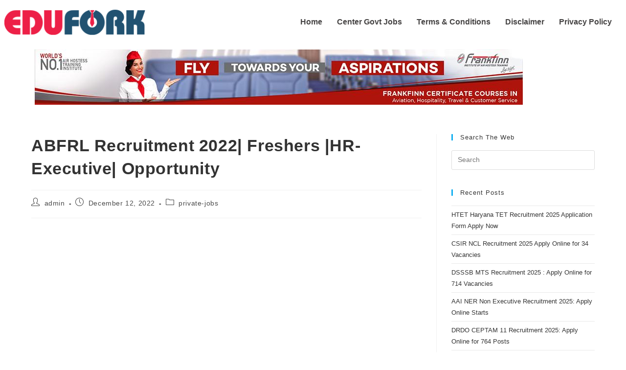

--- FILE ---
content_type: text/html; charset=UTF-8
request_url: https://edufork.in/abfrl-recruitment-2022-freshers-hr-executive-opportunity/
body_size: 18905
content:
<!DOCTYPE html>
<html class="html" lang="en-US">
<head>
	<meta charset="UTF-8">
	<link rel="profile" href="https://gmpg.org/xfn/11">

	<meta name='robots' content='index, follow, max-image-preview:large, max-snippet:-1, max-video-preview:-1' />
<meta name="viewport" content="width=device-width, initial-scale=1">
	<!-- This site is optimized with the Yoast SEO plugin v26.7 - https://yoast.com/wordpress/plugins/seo/ -->
	<title>ABFRL Recruitment 2022| Freshers |HR-Executive| Opportunity</title>
	<meta name="description" content="After the unification of the branded apparel operations of the Aditya Birla Group, which included ABNL&#039;s Madura Fashion division" />
	<link rel="canonical" href="https://edufork.in/abfrl-recruitment-2022-freshers-hr-executive-opportunity/" />
	<meta property="og:locale" content="en_US" />
	<meta property="og:type" content="article" />
	<meta property="og:title" content="ABFRL Recruitment 2022| Freshers |HR-Executive| Opportunity" />
	<meta property="og:description" content="After the unification of the branded apparel operations of the Aditya Birla Group, which included ABNL&#039;s Madura Fashion division" />
	<meta property="og:url" content="https://edufork.in/abfrl-recruitment-2022-freshers-hr-executive-opportunity/" />
	<meta property="og:site_name" content="Edufork" />
	<meta property="article:published_time" content="2022-12-12T15:49:37+00:00" />
	<meta name="author" content="admin" />
	<meta name="twitter:card" content="summary_large_image" />
	<meta name="twitter:label1" content="Written by" />
	<meta name="twitter:data1" content="admin" />
	<meta name="twitter:label2" content="Est. reading time" />
	<meta name="twitter:data2" content="4 minutes" />
	<script type="application/ld+json" class="yoast-schema-graph">{"@context":"https://schema.org","@graph":[{"@type":"Article","@id":"https://edufork.in/abfrl-recruitment-2022-freshers-hr-executive-opportunity/#article","isPartOf":{"@id":"https://edufork.in/abfrl-recruitment-2022-freshers-hr-executive-opportunity/"},"author":{"name":"admin","@id":"https://edufork.in/#/schema/person/b5aa6e74da44d52274ebe7b5733ad4bc"},"headline":"ABFRL Recruitment 2022| Freshers |HR-Executive| Opportunity","datePublished":"2022-12-12T15:49:37+00:00","mainEntityOfPage":{"@id":"https://edufork.in/abfrl-recruitment-2022-freshers-hr-executive-opportunity/"},"wordCount":919,"commentCount":0,"publisher":{"@id":"https://edufork.in/#/schema/person/b5aa6e74da44d52274ebe7b5733ad4bc"},"articleSection":["private-jobs"],"inLanguage":"en-US"},{"@type":"WebPage","@id":"https://edufork.in/abfrl-recruitment-2022-freshers-hr-executive-opportunity/","url":"https://edufork.in/abfrl-recruitment-2022-freshers-hr-executive-opportunity/","name":"ABFRL Recruitment 2022| Freshers |HR-Executive| Opportunity","isPartOf":{"@id":"https://edufork.in/#website"},"datePublished":"2022-12-12T15:49:37+00:00","description":"After the unification of the branded apparel operations of the Aditya Birla Group, which included ABNL's Madura Fashion division","breadcrumb":{"@id":"https://edufork.in/abfrl-recruitment-2022-freshers-hr-executive-opportunity/#breadcrumb"},"inLanguage":"en-US","potentialAction":[{"@type":"ReadAction","target":["https://edufork.in/abfrl-recruitment-2022-freshers-hr-executive-opportunity/"]}]},{"@type":"BreadcrumbList","@id":"https://edufork.in/abfrl-recruitment-2022-freshers-hr-executive-opportunity/#breadcrumb","itemListElement":[{"@type":"ListItem","position":1,"name":"Home","item":"https://edufork.in/"},{"@type":"ListItem","position":2,"name":"ABFRL Recruitment 2022| Freshers |HR-Executive| Opportunity"}]},{"@type":"WebSite","@id":"https://edufork.in/#website","url":"https://edufork.in/","name":"Edufork","description":"Latest Jobs Recruitment","publisher":{"@id":"https://edufork.in/#/schema/person/b5aa6e74da44d52274ebe7b5733ad4bc"},"potentialAction":[{"@type":"SearchAction","target":{"@type":"EntryPoint","urlTemplate":"https://edufork.in/?s={search_term_string}"},"query-input":{"@type":"PropertyValueSpecification","valueRequired":true,"valueName":"search_term_string"}}],"inLanguage":"en-US"},{"@type":["Person","Organization"],"@id":"https://edufork.in/#/schema/person/b5aa6e74da44d52274ebe7b5733ad4bc","name":"admin","image":{"@type":"ImageObject","inLanguage":"en-US","@id":"https://edufork.in/#/schema/person/image/","url":"https://secure.gravatar.com/avatar/d2ef8013b6b501e869e6ccb0dcdca1f195460d850fb32c5506bdbcdb8ecbceae?s=96&d=mm&r=g","contentUrl":"https://secure.gravatar.com/avatar/d2ef8013b6b501e869e6ccb0dcdca1f195460d850fb32c5506bdbcdb8ecbceae?s=96&d=mm&r=g","caption":"admin"},"logo":{"@id":"https://edufork.in/#/schema/person/image/"},"url":"https://edufork.in/author/admin/"}]}</script>
	<!-- / Yoast SEO plugin. -->


<link rel="alternate" type="application/rss+xml" title="Edufork &raquo; Feed" href="https://edufork.in/feed/" />
<link rel="alternate" title="oEmbed (JSON)" type="application/json+oembed" href="https://edufork.in/wp-json/oembed/1.0/embed?url=https%3A%2F%2Fedufork.in%2Fabfrl-recruitment-2022-freshers-hr-executive-opportunity%2F" />
<link rel="alternate" title="oEmbed (XML)" type="text/xml+oembed" href="https://edufork.in/wp-json/oembed/1.0/embed?url=https%3A%2F%2Fedufork.in%2Fabfrl-recruitment-2022-freshers-hr-executive-opportunity%2F&#038;format=xml" />
<style id='wp-img-auto-sizes-contain-inline-css'>
img:is([sizes=auto i],[sizes^="auto," i]){contain-intrinsic-size:3000px 1500px}
/*# sourceURL=wp-img-auto-sizes-contain-inline-css */
</style>

<link rel='stylesheet' id='hfe-widgets-style-css' href='https://edufork.in/wp-content/plugins/header-footer-elementor/inc/widgets-css/frontend.css?ver=2.8.1' media='all' />
<style id='wp-emoji-styles-inline-css'>

	img.wp-smiley, img.emoji {
		display: inline !important;
		border: none !important;
		box-shadow: none !important;
		height: 1em !important;
		width: 1em !important;
		margin: 0 0.07em !important;
		vertical-align: -0.1em !important;
		background: none !important;
		padding: 0 !important;
	}
/*# sourceURL=wp-emoji-styles-inline-css */
</style>
<link rel='stylesheet' id='wp-block-library-css' href='https://edufork.in/wp-includes/css/dist/block-library/style.min.css?ver=6.9' media='all' />
<style id='wp-block-library-theme-inline-css'>
.wp-block-audio :where(figcaption){color:#555;font-size:13px;text-align:center}.is-dark-theme .wp-block-audio :where(figcaption){color:#ffffffa6}.wp-block-audio{margin:0 0 1em}.wp-block-code{border:1px solid #ccc;border-radius:4px;font-family:Menlo,Consolas,monaco,monospace;padding:.8em 1em}.wp-block-embed :where(figcaption){color:#555;font-size:13px;text-align:center}.is-dark-theme .wp-block-embed :where(figcaption){color:#ffffffa6}.wp-block-embed{margin:0 0 1em}.blocks-gallery-caption{color:#555;font-size:13px;text-align:center}.is-dark-theme .blocks-gallery-caption{color:#ffffffa6}:root :where(.wp-block-image figcaption){color:#555;font-size:13px;text-align:center}.is-dark-theme :root :where(.wp-block-image figcaption){color:#ffffffa6}.wp-block-image{margin:0 0 1em}.wp-block-pullquote{border-bottom:4px solid;border-top:4px solid;color:currentColor;margin-bottom:1.75em}.wp-block-pullquote :where(cite),.wp-block-pullquote :where(footer),.wp-block-pullquote__citation{color:currentColor;font-size:.8125em;font-style:normal;text-transform:uppercase}.wp-block-quote{border-left:.25em solid;margin:0 0 1.75em;padding-left:1em}.wp-block-quote cite,.wp-block-quote footer{color:currentColor;font-size:.8125em;font-style:normal;position:relative}.wp-block-quote:where(.has-text-align-right){border-left:none;border-right:.25em solid;padding-left:0;padding-right:1em}.wp-block-quote:where(.has-text-align-center){border:none;padding-left:0}.wp-block-quote.is-large,.wp-block-quote.is-style-large,.wp-block-quote:where(.is-style-plain){border:none}.wp-block-search .wp-block-search__label{font-weight:700}.wp-block-search__button{border:1px solid #ccc;padding:.375em .625em}:where(.wp-block-group.has-background){padding:1.25em 2.375em}.wp-block-separator.has-css-opacity{opacity:.4}.wp-block-separator{border:none;border-bottom:2px solid;margin-left:auto;margin-right:auto}.wp-block-separator.has-alpha-channel-opacity{opacity:1}.wp-block-separator:not(.is-style-wide):not(.is-style-dots){width:100px}.wp-block-separator.has-background:not(.is-style-dots){border-bottom:none;height:1px}.wp-block-separator.has-background:not(.is-style-wide):not(.is-style-dots){height:2px}.wp-block-table{margin:0 0 1em}.wp-block-table td,.wp-block-table th{word-break:normal}.wp-block-table :where(figcaption){color:#555;font-size:13px;text-align:center}.is-dark-theme .wp-block-table :where(figcaption){color:#ffffffa6}.wp-block-video :where(figcaption){color:#555;font-size:13px;text-align:center}.is-dark-theme .wp-block-video :where(figcaption){color:#ffffffa6}.wp-block-video{margin:0 0 1em}:root :where(.wp-block-template-part.has-background){margin-bottom:0;margin-top:0;padding:1.25em 2.375em}
/*# sourceURL=/wp-includes/css/dist/block-library/theme.min.css */
</style>
<style id='classic-theme-styles-inline-css'>
/*! This file is auto-generated */
.wp-block-button__link{color:#fff;background-color:#32373c;border-radius:9999px;box-shadow:none;text-decoration:none;padding:calc(.667em + 2px) calc(1.333em + 2px);font-size:1.125em}.wp-block-file__button{background:#32373c;color:#fff;text-decoration:none}
/*# sourceURL=/wp-includes/css/classic-themes.min.css */
</style>
<link rel='stylesheet' id='quads-style-css-css' href='https://edufork.in/wp-content/plugins/quick-adsense-reloaded/includes/gutenberg/dist/blocks.style.build.css?ver=2.0.98.1' media='all' />
<style id='global-styles-inline-css'>
:root{--wp--preset--aspect-ratio--square: 1;--wp--preset--aspect-ratio--4-3: 4/3;--wp--preset--aspect-ratio--3-4: 3/4;--wp--preset--aspect-ratio--3-2: 3/2;--wp--preset--aspect-ratio--2-3: 2/3;--wp--preset--aspect-ratio--16-9: 16/9;--wp--preset--aspect-ratio--9-16: 9/16;--wp--preset--color--black: #000000;--wp--preset--color--cyan-bluish-gray: #abb8c3;--wp--preset--color--white: #ffffff;--wp--preset--color--pale-pink: #f78da7;--wp--preset--color--vivid-red: #cf2e2e;--wp--preset--color--luminous-vivid-orange: #ff6900;--wp--preset--color--luminous-vivid-amber: #fcb900;--wp--preset--color--light-green-cyan: #7bdcb5;--wp--preset--color--vivid-green-cyan: #00d084;--wp--preset--color--pale-cyan-blue: #8ed1fc;--wp--preset--color--vivid-cyan-blue: #0693e3;--wp--preset--color--vivid-purple: #9b51e0;--wp--preset--gradient--vivid-cyan-blue-to-vivid-purple: linear-gradient(135deg,rgb(6,147,227) 0%,rgb(155,81,224) 100%);--wp--preset--gradient--light-green-cyan-to-vivid-green-cyan: linear-gradient(135deg,rgb(122,220,180) 0%,rgb(0,208,130) 100%);--wp--preset--gradient--luminous-vivid-amber-to-luminous-vivid-orange: linear-gradient(135deg,rgb(252,185,0) 0%,rgb(255,105,0) 100%);--wp--preset--gradient--luminous-vivid-orange-to-vivid-red: linear-gradient(135deg,rgb(255,105,0) 0%,rgb(207,46,46) 100%);--wp--preset--gradient--very-light-gray-to-cyan-bluish-gray: linear-gradient(135deg,rgb(238,238,238) 0%,rgb(169,184,195) 100%);--wp--preset--gradient--cool-to-warm-spectrum: linear-gradient(135deg,rgb(74,234,220) 0%,rgb(151,120,209) 20%,rgb(207,42,186) 40%,rgb(238,44,130) 60%,rgb(251,105,98) 80%,rgb(254,248,76) 100%);--wp--preset--gradient--blush-light-purple: linear-gradient(135deg,rgb(255,206,236) 0%,rgb(152,150,240) 100%);--wp--preset--gradient--blush-bordeaux: linear-gradient(135deg,rgb(254,205,165) 0%,rgb(254,45,45) 50%,rgb(107,0,62) 100%);--wp--preset--gradient--luminous-dusk: linear-gradient(135deg,rgb(255,203,112) 0%,rgb(199,81,192) 50%,rgb(65,88,208) 100%);--wp--preset--gradient--pale-ocean: linear-gradient(135deg,rgb(255,245,203) 0%,rgb(182,227,212) 50%,rgb(51,167,181) 100%);--wp--preset--gradient--electric-grass: linear-gradient(135deg,rgb(202,248,128) 0%,rgb(113,206,126) 100%);--wp--preset--gradient--midnight: linear-gradient(135deg,rgb(2,3,129) 0%,rgb(40,116,252) 100%);--wp--preset--font-size--small: 13px;--wp--preset--font-size--medium: 20px;--wp--preset--font-size--large: 36px;--wp--preset--font-size--x-large: 42px;--wp--preset--spacing--20: 0.44rem;--wp--preset--spacing--30: 0.67rem;--wp--preset--spacing--40: 1rem;--wp--preset--spacing--50: 1.5rem;--wp--preset--spacing--60: 2.25rem;--wp--preset--spacing--70: 3.38rem;--wp--preset--spacing--80: 5.06rem;--wp--preset--shadow--natural: 6px 6px 9px rgba(0, 0, 0, 0.2);--wp--preset--shadow--deep: 12px 12px 50px rgba(0, 0, 0, 0.4);--wp--preset--shadow--sharp: 6px 6px 0px rgba(0, 0, 0, 0.2);--wp--preset--shadow--outlined: 6px 6px 0px -3px rgb(255, 255, 255), 6px 6px rgb(0, 0, 0);--wp--preset--shadow--crisp: 6px 6px 0px rgb(0, 0, 0);}:where(.is-layout-flex){gap: 0.5em;}:where(.is-layout-grid){gap: 0.5em;}body .is-layout-flex{display: flex;}.is-layout-flex{flex-wrap: wrap;align-items: center;}.is-layout-flex > :is(*, div){margin: 0;}body .is-layout-grid{display: grid;}.is-layout-grid > :is(*, div){margin: 0;}:where(.wp-block-columns.is-layout-flex){gap: 2em;}:where(.wp-block-columns.is-layout-grid){gap: 2em;}:where(.wp-block-post-template.is-layout-flex){gap: 1.25em;}:where(.wp-block-post-template.is-layout-grid){gap: 1.25em;}.has-black-color{color: var(--wp--preset--color--black) !important;}.has-cyan-bluish-gray-color{color: var(--wp--preset--color--cyan-bluish-gray) !important;}.has-white-color{color: var(--wp--preset--color--white) !important;}.has-pale-pink-color{color: var(--wp--preset--color--pale-pink) !important;}.has-vivid-red-color{color: var(--wp--preset--color--vivid-red) !important;}.has-luminous-vivid-orange-color{color: var(--wp--preset--color--luminous-vivid-orange) !important;}.has-luminous-vivid-amber-color{color: var(--wp--preset--color--luminous-vivid-amber) !important;}.has-light-green-cyan-color{color: var(--wp--preset--color--light-green-cyan) !important;}.has-vivid-green-cyan-color{color: var(--wp--preset--color--vivid-green-cyan) !important;}.has-pale-cyan-blue-color{color: var(--wp--preset--color--pale-cyan-blue) !important;}.has-vivid-cyan-blue-color{color: var(--wp--preset--color--vivid-cyan-blue) !important;}.has-vivid-purple-color{color: var(--wp--preset--color--vivid-purple) !important;}.has-black-background-color{background-color: var(--wp--preset--color--black) !important;}.has-cyan-bluish-gray-background-color{background-color: var(--wp--preset--color--cyan-bluish-gray) !important;}.has-white-background-color{background-color: var(--wp--preset--color--white) !important;}.has-pale-pink-background-color{background-color: var(--wp--preset--color--pale-pink) !important;}.has-vivid-red-background-color{background-color: var(--wp--preset--color--vivid-red) !important;}.has-luminous-vivid-orange-background-color{background-color: var(--wp--preset--color--luminous-vivid-orange) !important;}.has-luminous-vivid-amber-background-color{background-color: var(--wp--preset--color--luminous-vivid-amber) !important;}.has-light-green-cyan-background-color{background-color: var(--wp--preset--color--light-green-cyan) !important;}.has-vivid-green-cyan-background-color{background-color: var(--wp--preset--color--vivid-green-cyan) !important;}.has-pale-cyan-blue-background-color{background-color: var(--wp--preset--color--pale-cyan-blue) !important;}.has-vivid-cyan-blue-background-color{background-color: var(--wp--preset--color--vivid-cyan-blue) !important;}.has-vivid-purple-background-color{background-color: var(--wp--preset--color--vivid-purple) !important;}.has-black-border-color{border-color: var(--wp--preset--color--black) !important;}.has-cyan-bluish-gray-border-color{border-color: var(--wp--preset--color--cyan-bluish-gray) !important;}.has-white-border-color{border-color: var(--wp--preset--color--white) !important;}.has-pale-pink-border-color{border-color: var(--wp--preset--color--pale-pink) !important;}.has-vivid-red-border-color{border-color: var(--wp--preset--color--vivid-red) !important;}.has-luminous-vivid-orange-border-color{border-color: var(--wp--preset--color--luminous-vivid-orange) !important;}.has-luminous-vivid-amber-border-color{border-color: var(--wp--preset--color--luminous-vivid-amber) !important;}.has-light-green-cyan-border-color{border-color: var(--wp--preset--color--light-green-cyan) !important;}.has-vivid-green-cyan-border-color{border-color: var(--wp--preset--color--vivid-green-cyan) !important;}.has-pale-cyan-blue-border-color{border-color: var(--wp--preset--color--pale-cyan-blue) !important;}.has-vivid-cyan-blue-border-color{border-color: var(--wp--preset--color--vivid-cyan-blue) !important;}.has-vivid-purple-border-color{border-color: var(--wp--preset--color--vivid-purple) !important;}.has-vivid-cyan-blue-to-vivid-purple-gradient-background{background: var(--wp--preset--gradient--vivid-cyan-blue-to-vivid-purple) !important;}.has-light-green-cyan-to-vivid-green-cyan-gradient-background{background: var(--wp--preset--gradient--light-green-cyan-to-vivid-green-cyan) !important;}.has-luminous-vivid-amber-to-luminous-vivid-orange-gradient-background{background: var(--wp--preset--gradient--luminous-vivid-amber-to-luminous-vivid-orange) !important;}.has-luminous-vivid-orange-to-vivid-red-gradient-background{background: var(--wp--preset--gradient--luminous-vivid-orange-to-vivid-red) !important;}.has-very-light-gray-to-cyan-bluish-gray-gradient-background{background: var(--wp--preset--gradient--very-light-gray-to-cyan-bluish-gray) !important;}.has-cool-to-warm-spectrum-gradient-background{background: var(--wp--preset--gradient--cool-to-warm-spectrum) !important;}.has-blush-light-purple-gradient-background{background: var(--wp--preset--gradient--blush-light-purple) !important;}.has-blush-bordeaux-gradient-background{background: var(--wp--preset--gradient--blush-bordeaux) !important;}.has-luminous-dusk-gradient-background{background: var(--wp--preset--gradient--luminous-dusk) !important;}.has-pale-ocean-gradient-background{background: var(--wp--preset--gradient--pale-ocean) !important;}.has-electric-grass-gradient-background{background: var(--wp--preset--gradient--electric-grass) !important;}.has-midnight-gradient-background{background: var(--wp--preset--gradient--midnight) !important;}.has-small-font-size{font-size: var(--wp--preset--font-size--small) !important;}.has-medium-font-size{font-size: var(--wp--preset--font-size--medium) !important;}.has-large-font-size{font-size: var(--wp--preset--font-size--large) !important;}.has-x-large-font-size{font-size: var(--wp--preset--font-size--x-large) !important;}
:where(.wp-block-post-template.is-layout-flex){gap: 1.25em;}:where(.wp-block-post-template.is-layout-grid){gap: 1.25em;}
:where(.wp-block-term-template.is-layout-flex){gap: 1.25em;}:where(.wp-block-term-template.is-layout-grid){gap: 1.25em;}
:where(.wp-block-columns.is-layout-flex){gap: 2em;}:where(.wp-block-columns.is-layout-grid){gap: 2em;}
:root :where(.wp-block-pullquote){font-size: 1.5em;line-height: 1.6;}
/*# sourceURL=global-styles-inline-css */
</style>
<link rel='stylesheet' id='hfe-style-css' href='https://edufork.in/wp-content/plugins/header-footer-elementor/assets/css/header-footer-elementor.css?ver=2.8.1' media='all' />
<link rel='stylesheet' id='elementor-icons-css' href='https://edufork.in/wp-content/plugins/elementor/assets/lib/eicons/css/elementor-icons.min.css?ver=5.45.0' media='all' />
<link rel='stylesheet' id='elementor-frontend-css' href='https://edufork.in/wp-content/plugins/elementor/assets/css/frontend.min.css?ver=3.34.1' media='all' />
<link rel='stylesheet' id='elementor-post-1675-css' href='https://edufork.in/wp-content/uploads/elementor/css/post-1675.css?ver=1768313779' media='all' />
<link rel='stylesheet' id='elementor-post-1791-css' href='https://edufork.in/wp-content/uploads/elementor/css/post-1791.css?ver=1768313781' media='all' />
<link rel='stylesheet' id='elementor-post-1805-css' href='https://edufork.in/wp-content/uploads/elementor/css/post-1805.css?ver=1768313781' media='all' />
<link rel='stylesheet' id='font-awesome-css' href='https://edufork.in/wp-content/themes/oceanwp/assets/fonts/fontawesome/css/all.min.css?ver=6.7.2' media='all' />
<link rel='stylesheet' id='simple-line-icons-css' href='https://edufork.in/wp-content/themes/oceanwp/assets/css/third/simple-line-icons.min.css?ver=2.4.0' media='all' />
<link rel='stylesheet' id='oceanwp-style-css' href='https://edufork.in/wp-content/themes/oceanwp/assets/css/style.min.css?ver=4.1.4' media='all' />
<link rel='stylesheet' id='hfe-elementor-icons-css' href='https://edufork.in/wp-content/plugins/elementor/assets/lib/eicons/css/elementor-icons.min.css?ver=5.34.0' media='all' />
<link rel='stylesheet' id='hfe-icons-list-css' href='https://edufork.in/wp-content/plugins/elementor/assets/css/widget-icon-list.min.css?ver=3.24.3' media='all' />
<link rel='stylesheet' id='hfe-social-icons-css' href='https://edufork.in/wp-content/plugins/elementor/assets/css/widget-social-icons.min.css?ver=3.24.0' media='all' />
<link rel='stylesheet' id='hfe-social-share-icons-brands-css' href='https://edufork.in/wp-content/plugins/elementor/assets/lib/font-awesome/css/brands.css?ver=5.15.3' media='all' />
<link rel='stylesheet' id='hfe-social-share-icons-fontawesome-css' href='https://edufork.in/wp-content/plugins/elementor/assets/lib/font-awesome/css/fontawesome.css?ver=5.15.3' media='all' />
<link rel='stylesheet' id='hfe-nav-menu-icons-css' href='https://edufork.in/wp-content/plugins/elementor/assets/lib/font-awesome/css/solid.css?ver=5.15.3' media='all' />
<link rel='stylesheet' id='ekit-widget-styles-css' href='https://edufork.in/wp-content/plugins/elementskit-lite/widgets/init/assets/css/widget-styles.css?ver=3.7.8' media='all' />
<link rel='stylesheet' id='ekit-responsive-css' href='https://edufork.in/wp-content/plugins/elementskit-lite/widgets/init/assets/css/responsive.css?ver=3.7.8' media='all' />
<link rel='stylesheet' id='eael-general-css' href='https://edufork.in/wp-content/plugins/essential-addons-for-elementor-lite/assets/front-end/css/view/general.min.css?ver=6.5.7' media='all' />
<link rel='stylesheet' id='elementor-gf-local-roboto-css' href='http://edufork.in/wp-content/uploads/elementor/google-fonts/css/roboto.css?ver=1742221307' media='all' />
<link rel='stylesheet' id='elementor-gf-local-robotoslab-css' href='http://edufork.in/wp-content/uploads/elementor/google-fonts/css/robotoslab.css?ver=1742221312' media='all' />
<link rel='stylesheet' id='elementor-icons-shared-0-css' href='https://edufork.in/wp-content/plugins/elementor/assets/lib/font-awesome/css/fontawesome.min.css?ver=5.15.3' media='all' />
<link rel='stylesheet' id='elementor-icons-fa-solid-css' href='https://edufork.in/wp-content/plugins/elementor/assets/lib/font-awesome/css/solid.min.css?ver=5.15.3' media='all' />
<link rel='stylesheet' id='elementor-icons-fa-regular-css' href='https://edufork.in/wp-content/plugins/elementor/assets/lib/font-awesome/css/regular.min.css?ver=5.15.3' media='all' />
<style id='quads-styles-inline-css'>

    .quads-location ins.adsbygoogle {
        background: transparent !important;
    }.quads-location .quads_rotator_img{ opacity:1 !important;}
    .quads.quads_ad_container { display: grid; grid-template-columns: auto; grid-gap: 10px; padding: 10px; }
    .grid_image{animation: fadeIn 0.5s;-webkit-animation: fadeIn 0.5s;-moz-animation: fadeIn 0.5s;
        -o-animation: fadeIn 0.5s;-ms-animation: fadeIn 0.5s;}
    .quads-ad-label { font-size: 12px; text-align: center; color: #333;}
    .quads_click_impression { display: none;} .quads-location, .quads-ads-space{max-width:100%;} @media only screen and (max-width: 480px) { .quads-ads-space, .penci-builder-element .quads-ads-space{max-width:340px;}}
/*# sourceURL=quads-styles-inline-css */
</style>
<script id="jquery-core-js-extra">
var pp = {"ajax_url":"https://edufork.in/wp-admin/admin-ajax.php"};
//# sourceURL=jquery-core-js-extra
</script>
<script src="https://edufork.in/wp-includes/js/jquery/jquery.min.js?ver=3.7.1" id="jquery-core-js"></script>
<script src="https://edufork.in/wp-includes/js/jquery/jquery-migrate.min.js?ver=3.4.1" id="jquery-migrate-js"></script>
<script id="jquery-js-after">
!function($){"use strict";$(document).ready(function(){$(this).scrollTop()>100&&$(".hfe-scroll-to-top-wrap").removeClass("hfe-scroll-to-top-hide"),$(window).scroll(function(){$(this).scrollTop()<100?$(".hfe-scroll-to-top-wrap").fadeOut(300):$(".hfe-scroll-to-top-wrap").fadeIn(300)}),$(".hfe-scroll-to-top-wrap").on("click",function(){$("html, body").animate({scrollTop:0},300);return!1})})}(jQuery);
!function($){'use strict';$(document).ready(function(){var bar=$('.hfe-reading-progress-bar');if(!bar.length)return;$(window).on('scroll',function(){var s=$(window).scrollTop(),d=$(document).height()-$(window).height(),p=d? s/d*100:0;bar.css('width',p+'%')});});}(jQuery);
//# sourceURL=jquery-js-after
</script>
<script id="quads-scripts-js-extra">
var quads = {"version":"2.0.98.1","allowed_click":"3","quads_click_limit":"3","quads_ban_duration":"7"};
//# sourceURL=quads-scripts-js-extra
</script>
<script src="https://edufork.in/wp-content/plugins/quick-adsense-reloaded/assets/js/fraud_protection.min.js?ver=2.0.98.1" id="quads-scripts-js"></script>
<link rel="https://api.w.org/" href="https://edufork.in/wp-json/" /><link rel="alternate" title="JSON" type="application/json" href="https://edufork.in/wp-json/wp/v2/posts/2338" /><link rel="EditURI" type="application/rsd+xml" title="RSD" href="https://edufork.in/xmlrpc.php?rsd" />
<meta name="generator" content="WordPress 6.9" />
<link rel='shortlink' href='https://edufork.in/?p=2338' />
<!-- HFCM by 99 Robots - Snippet # 1: GA4 : imrahulsoin5 -->
<!-- Google tag (gtag.js) -->
<script async src="https://www.googletagmanager.com/gtag/js?id=G-E0MPXTH6RE"></script>
<script>
  window.dataLayer = window.dataLayer || [];
  function gtag(){dataLayer.push(arguments);}
  gtag('js', new Date());

  gtag('config', 'G-E0MPXTH6RE');
</script>
<!-- /end HFCM by 99 Robots -->
<script src="//pagead2.googlesyndication.com/pagead/js/adsbygoogle.js"></script><script>document.cookie = 'quads_browser_width='+screen.width;</script><!-- Analytics by WP Statistics - https://wp-statistics.com -->
<meta name="generator" content="Elementor 3.34.1; features: additional_custom_breakpoints; settings: css_print_method-external, google_font-enabled, font_display-auto">
			<style>
				.e-con.e-parent:nth-of-type(n+4):not(.e-lazyloaded):not(.e-no-lazyload),
				.e-con.e-parent:nth-of-type(n+4):not(.e-lazyloaded):not(.e-no-lazyload) * {
					background-image: none !important;
				}
				@media screen and (max-height: 1024px) {
					.e-con.e-parent:nth-of-type(n+3):not(.e-lazyloaded):not(.e-no-lazyload),
					.e-con.e-parent:nth-of-type(n+3):not(.e-lazyloaded):not(.e-no-lazyload) * {
						background-image: none !important;
					}
				}
				@media screen and (max-height: 640px) {
					.e-con.e-parent:nth-of-type(n+2):not(.e-lazyloaded):not(.e-no-lazyload),
					.e-con.e-parent:nth-of-type(n+2):not(.e-lazyloaded):not(.e-no-lazyload) * {
						background-image: none !important;
					}
				}
			</style>
			<link rel="icon" href="https://edufork.in/wp-content/uploads/2022/08/cropped-fevicon-150x150.png" sizes="32x32" />
<link rel="icon" href="https://edufork.in/wp-content/uploads/2022/08/cropped-fevicon-300x300.png" sizes="192x192" />
<link rel="apple-touch-icon" href="https://edufork.in/wp-content/uploads/2022/08/cropped-fevicon-300x300.png" />
<meta name="msapplication-TileImage" content="https://edufork.in/wp-content/uploads/2022/08/cropped-fevicon-300x300.png" />
		<style id="wp-custom-css">
			.arrow-div .et_pb_column_inner_1:after{content:"";position:absolute;height:0;width:0;left:95%;top:35%;border:50px solid transparent;border-left:50px solid #FF0000;z-index:99}.arrow-div .et_pb_column_inner_2:after{content:"";position:absolute;height:0;width:0;left:95%;top:35%;border:50px solid transparent;border-left:50px solid #008000;z-index:99}.arrow-div .et_pb_column_inner_3:after{content:"";position:absolute;height:0;width:0;left:95%;top:35%;border:50px solid transparent;border-left:50px solid #FFA500;z-index:99}/* elementor homepage css */html,body{overflow-x:hidden !important}#page{padding:0 !important;width:100% !important;max-width:100%}.elementor-icon-list-items{justify-content:center !important}.elementor-icon-list-item{list-style:none !important}.cat-section .elementor-icon-list-item{box-shadow:0 0 4px 1px rgb(0 0 0 / 30%);border-radius:5px}.jobs-section .pp-post-title:before{content:"\2756";color:#ED2047;font-size:25px;justify-content:center;vertical-align:middle;display:inline-block;line-height:1}.jobs-section .pp-post-title a:after{content:"- Read More";color:#ED2047 !important;font-size:13px;padding:3px 5px}.jobs-section .pp-post-title{border-bottom:1px dotted #b5b5b5}		</style>
		<!-- OceanWP CSS -->
<style type="text/css">
/* Colors */body .theme-button,body input[type="submit"],body button[type="submit"],body button,body .button,body div.wpforms-container-full .wpforms-form input[type=submit],body div.wpforms-container-full .wpforms-form button[type=submit],body div.wpforms-container-full .wpforms-form .wpforms-page-button,.woocommerce-cart .wp-element-button,.woocommerce-checkout .wp-element-button,.wp-block-button__link{border-color:#ffffff}body .theme-button:hover,body input[type="submit"]:hover,body button[type="submit"]:hover,body button:hover,body .button:hover,body div.wpforms-container-full .wpforms-form input[type=submit]:hover,body div.wpforms-container-full .wpforms-form input[type=submit]:active,body div.wpforms-container-full .wpforms-form button[type=submit]:hover,body div.wpforms-container-full .wpforms-form button[type=submit]:active,body div.wpforms-container-full .wpforms-form .wpforms-page-button:hover,body div.wpforms-container-full .wpforms-form .wpforms-page-button:active,.woocommerce-cart .wp-element-button:hover,.woocommerce-checkout .wp-element-button:hover,.wp-block-button__link:hover{border-color:#ffffff}/* OceanWP Style Settings CSS */.theme-button,input[type="submit"],button[type="submit"],button,.button,body div.wpforms-container-full .wpforms-form input[type=submit],body div.wpforms-container-full .wpforms-form button[type=submit],body div.wpforms-container-full .wpforms-form .wpforms-page-button{border-style:solid}.theme-button,input[type="submit"],button[type="submit"],button,.button,body div.wpforms-container-full .wpforms-form input[type=submit],body div.wpforms-container-full .wpforms-form button[type=submit],body div.wpforms-container-full .wpforms-form .wpforms-page-button{border-width:1px}form input[type="text"],form input[type="password"],form input[type="email"],form input[type="url"],form input[type="date"],form input[type="month"],form input[type="time"],form input[type="datetime"],form input[type="datetime-local"],form input[type="week"],form input[type="number"],form input[type="search"],form input[type="tel"],form input[type="color"],form select,form textarea,.woocommerce .woocommerce-checkout .select2-container--default .select2-selection--single{border-style:solid}body div.wpforms-container-full .wpforms-form input[type=date],body div.wpforms-container-full .wpforms-form input[type=datetime],body div.wpforms-container-full .wpforms-form input[type=datetime-local],body div.wpforms-container-full .wpforms-form input[type=email],body div.wpforms-container-full .wpforms-form input[type=month],body div.wpforms-container-full .wpforms-form input[type=number],body div.wpforms-container-full .wpforms-form input[type=password],body div.wpforms-container-full .wpforms-form input[type=range],body div.wpforms-container-full .wpforms-form input[type=search],body div.wpforms-container-full .wpforms-form input[type=tel],body div.wpforms-container-full .wpforms-form input[type=text],body div.wpforms-container-full .wpforms-form input[type=time],body div.wpforms-container-full .wpforms-form input[type=url],body div.wpforms-container-full .wpforms-form input[type=week],body div.wpforms-container-full .wpforms-form select,body div.wpforms-container-full .wpforms-form textarea{border-style:solid}form input[type="text"],form input[type="password"],form input[type="email"],form input[type="url"],form input[type="date"],form input[type="month"],form input[type="time"],form input[type="datetime"],form input[type="datetime-local"],form input[type="week"],form input[type="number"],form input[type="search"],form input[type="tel"],form input[type="color"],form select,form textarea{border-radius:3px}body div.wpforms-container-full .wpforms-form input[type=date],body div.wpforms-container-full .wpforms-form input[type=datetime],body div.wpforms-container-full .wpforms-form input[type=datetime-local],body div.wpforms-container-full .wpforms-form input[type=email],body div.wpforms-container-full .wpforms-form input[type=month],body div.wpforms-container-full .wpforms-form input[type=number],body div.wpforms-container-full .wpforms-form input[type=password],body div.wpforms-container-full .wpforms-form input[type=range],body div.wpforms-container-full .wpforms-form input[type=search],body div.wpforms-container-full .wpforms-form input[type=tel],body div.wpforms-container-full .wpforms-form input[type=text],body div.wpforms-container-full .wpforms-form input[type=time],body div.wpforms-container-full .wpforms-form input[type=url],body div.wpforms-container-full .wpforms-form input[type=week],body div.wpforms-container-full .wpforms-form select,body div.wpforms-container-full .wpforms-form textarea{border-radius:3px}/* Header */#site-header.has-header-media .overlay-header-media{background-color:rgba(0,0,0,0.5)}/* Blog CSS */.ocean-single-post-header ul.meta-item li a:hover{color:#333333}/* Typography */body{font-size:14px;line-height:1.8}h1,h2,h3,h4,h5,h6,.theme-heading,.widget-title,.oceanwp-widget-recent-posts-title,.comment-reply-title,.entry-title,.sidebar-box .widget-title{line-height:1.4}h1{font-size:23px;line-height:1.4}h2{font-size:20px;line-height:1.4}h3{font-size:18px;line-height:1.4}h4{font-size:17px;line-height:1.4}h5{font-size:14px;line-height:1.4}h6{font-size:15px;line-height:1.4}.page-header .page-header-title,.page-header.background-image-page-header .page-header-title{font-size:32px;line-height:1.4}.page-header .page-subheading{font-size:15px;line-height:1.8}.site-breadcrumbs,.site-breadcrumbs a{font-size:13px;line-height:1.4}#top-bar-content,#top-bar-social-alt{font-size:12px;line-height:1.8}#site-logo a.site-logo-text{font-size:24px;line-height:1.8}.dropdown-menu ul li a.menu-link,#site-header.full_screen-header .fs-dropdown-menu ul.sub-menu li a{font-size:12px;line-height:1.2;letter-spacing:.6px}.sidr-class-dropdown-menu li a,a.sidr-class-toggle-sidr-close,#mobile-dropdown ul li a,body #mobile-fullscreen ul li a{font-size:15px;line-height:1.8}.blog-entry.post .blog-entry-header .entry-title a{font-size:24px;line-height:1.4}.ocean-single-post-header .single-post-title{font-size:34px;line-height:1.4;letter-spacing:.6px}.ocean-single-post-header ul.meta-item li,.ocean-single-post-header ul.meta-item li a{font-size:13px;line-height:1.4;letter-spacing:.6px}.ocean-single-post-header .post-author-name,.ocean-single-post-header .post-author-name a{font-size:14px;line-height:1.4;letter-spacing:.6px}.ocean-single-post-header .post-author-description{font-size:12px;line-height:1.4;letter-spacing:.6px}.single-post .entry-title{line-height:1.4;letter-spacing:.6px}.single-post ul.meta li,.single-post ul.meta li a{font-size:14px;line-height:1.4;letter-spacing:.6px}.sidebar-box .widget-title,.sidebar-box.widget_block .wp-block-heading{font-size:13px;line-height:1;letter-spacing:1px}#footer-widgets .footer-box .widget-title{font-size:13px;line-height:1;letter-spacing:1px}#footer-bottom #copyright{font-size:12px;line-height:1}#footer-bottom #footer-bottom-menu{font-size:12px;line-height:1}.woocommerce-store-notice.demo_store{line-height:2;letter-spacing:1.5px}.demo_store .woocommerce-store-notice__dismiss-link{line-height:2;letter-spacing:1.5px}.woocommerce ul.products li.product li.title h2,.woocommerce ul.products li.product li.title a{font-size:14px;line-height:1.5}.woocommerce ul.products li.product li.category,.woocommerce ul.products li.product li.category a{font-size:12px;line-height:1}.woocommerce ul.products li.product .price{font-size:18px;line-height:1}.woocommerce ul.products li.product .button,.woocommerce ul.products li.product .product-inner .added_to_cart{font-size:12px;line-height:1.5;letter-spacing:1px}.woocommerce ul.products li.owp-woo-cond-notice span,.woocommerce ul.products li.owp-woo-cond-notice a{font-size:16px;line-height:1;letter-spacing:1px;font-weight:600;text-transform:capitalize}.woocommerce div.product .product_title{font-size:24px;line-height:1.4;letter-spacing:.6px}.woocommerce div.product p.price{font-size:36px;line-height:1}.woocommerce .owp-btn-normal .summary form button.button,.woocommerce .owp-btn-big .summary form button.button,.woocommerce .owp-btn-very-big .summary form button.button{font-size:12px;line-height:1.5;letter-spacing:1px;text-transform:uppercase}.woocommerce div.owp-woo-single-cond-notice span,.woocommerce div.owp-woo-single-cond-notice a{font-size:18px;line-height:2;letter-spacing:1.5px;font-weight:600;text-transform:capitalize}
</style></head>

<body class="wp-singular post-template-default single single-post postid-2338 single-format-standard wp-embed-responsive wp-theme-oceanwp ehf-header ehf-footer ehf-template-oceanwp ehf-stylesheet-oceanwp oceanwp-theme dropdown-mobile default-breakpoint has-sidebar content-right-sidebar post-in-category-private-jobs has-topbar has-breadcrumbs elementor-default elementor-kit-1675" itemscope="itemscope" itemtype="https://schema.org/Article">

	
	
	<div id="outer-wrap" class="site clr">

		<a class="skip-link screen-reader-text" href="#main">Skip to content</a>

		
		<div id="wrap" class="clr">

			
					<header id="masthead" itemscope="itemscope" itemtype="https://schema.org/WPHeader">
			<p class="main-title bhf-hidden" itemprop="headline"><a href="https://edufork.in" title="Edufork" rel="home" data-wpel-link="internal">Edufork</a></p>
					<div data-elementor-type="wp-post" data-elementor-id="1791" class="elementor elementor-1791">
						<section class="elementor-section elementor-top-section elementor-element elementor-element-934c99d elementor-section-content-middle elementor-section-full_width elementor-section-height-default elementor-section-height-default" data-id="934c99d" data-element_type="section">
						<div class="elementor-container elementor-column-gap-default">
					<div class="elementor-column elementor-col-33 elementor-top-column elementor-element elementor-element-b839375" data-id="b839375" data-element_type="column">
			<div class="elementor-widget-wrap elementor-element-populated">
						<div class="elementor-element elementor-element-c936126 elementor-widget elementor-widget-image" data-id="c936126" data-element_type="widget" data-widget_type="image.default">
				<div class="elementor-widget-container">
																<a href="http://edufork.in/" data-wpel-link="internal">
							<img width="300" height="72" src="https://edufork.in/wp-content/uploads/2022/08/edufork.png" class="attachment-large size-large wp-image-2043" alt="" />								</a>
															</div>
				</div>
					</div>
		</div>
				<div class="elementor-column elementor-col-66 elementor-top-column elementor-element elementor-element-bc4f3cd" data-id="bc4f3cd" data-element_type="column">
			<div class="elementor-widget-wrap elementor-element-populated">
						<div class="elementor-element elementor-element-7d18a84 hfe-nav-menu__align-right hfe-nav-menu__breakpoint-mobile hfe-submenu-icon-arrow hfe-submenu-animation-none hfe-link-redirect-child elementor-widget elementor-widget-navigation-menu" data-id="7d18a84" data-element_type="widget" data-settings="{&quot;padding_horizontal_menu_item&quot;:{&quot;unit&quot;:&quot;px&quot;,&quot;size&quot;:15,&quot;sizes&quot;:[]},&quot;padding_horizontal_menu_item_tablet&quot;:{&quot;unit&quot;:&quot;px&quot;,&quot;size&quot;:&quot;&quot;,&quot;sizes&quot;:[]},&quot;padding_horizontal_menu_item_mobile&quot;:{&quot;unit&quot;:&quot;px&quot;,&quot;size&quot;:&quot;&quot;,&quot;sizes&quot;:[]},&quot;padding_vertical_menu_item&quot;:{&quot;unit&quot;:&quot;px&quot;,&quot;size&quot;:15,&quot;sizes&quot;:[]},&quot;padding_vertical_menu_item_tablet&quot;:{&quot;unit&quot;:&quot;px&quot;,&quot;size&quot;:&quot;&quot;,&quot;sizes&quot;:[]},&quot;padding_vertical_menu_item_mobile&quot;:{&quot;unit&quot;:&quot;px&quot;,&quot;size&quot;:&quot;&quot;,&quot;sizes&quot;:[]},&quot;menu_space_between&quot;:{&quot;unit&quot;:&quot;px&quot;,&quot;size&quot;:&quot;&quot;,&quot;sizes&quot;:[]},&quot;menu_space_between_tablet&quot;:{&quot;unit&quot;:&quot;px&quot;,&quot;size&quot;:&quot;&quot;,&quot;sizes&quot;:[]},&quot;menu_space_between_mobile&quot;:{&quot;unit&quot;:&quot;px&quot;,&quot;size&quot;:&quot;&quot;,&quot;sizes&quot;:[]},&quot;menu_row_space&quot;:{&quot;unit&quot;:&quot;px&quot;,&quot;size&quot;:&quot;&quot;,&quot;sizes&quot;:[]},&quot;menu_row_space_tablet&quot;:{&quot;unit&quot;:&quot;px&quot;,&quot;size&quot;:&quot;&quot;,&quot;sizes&quot;:[]},&quot;menu_row_space_mobile&quot;:{&quot;unit&quot;:&quot;px&quot;,&quot;size&quot;:&quot;&quot;,&quot;sizes&quot;:[]},&quot;dropdown_border_radius&quot;:{&quot;unit&quot;:&quot;px&quot;,&quot;top&quot;:&quot;&quot;,&quot;right&quot;:&quot;&quot;,&quot;bottom&quot;:&quot;&quot;,&quot;left&quot;:&quot;&quot;,&quot;isLinked&quot;:true},&quot;dropdown_border_radius_tablet&quot;:{&quot;unit&quot;:&quot;px&quot;,&quot;top&quot;:&quot;&quot;,&quot;right&quot;:&quot;&quot;,&quot;bottom&quot;:&quot;&quot;,&quot;left&quot;:&quot;&quot;,&quot;isLinked&quot;:true},&quot;dropdown_border_radius_mobile&quot;:{&quot;unit&quot;:&quot;px&quot;,&quot;top&quot;:&quot;&quot;,&quot;right&quot;:&quot;&quot;,&quot;bottom&quot;:&quot;&quot;,&quot;left&quot;:&quot;&quot;,&quot;isLinked&quot;:true},&quot;width_dropdown_item&quot;:{&quot;unit&quot;:&quot;px&quot;,&quot;size&quot;:&quot;220&quot;,&quot;sizes&quot;:[]},&quot;width_dropdown_item_tablet&quot;:{&quot;unit&quot;:&quot;px&quot;,&quot;size&quot;:&quot;&quot;,&quot;sizes&quot;:[]},&quot;width_dropdown_item_mobile&quot;:{&quot;unit&quot;:&quot;px&quot;,&quot;size&quot;:&quot;&quot;,&quot;sizes&quot;:[]},&quot;padding_horizontal_dropdown_item&quot;:{&quot;unit&quot;:&quot;px&quot;,&quot;size&quot;:&quot;&quot;,&quot;sizes&quot;:[]},&quot;padding_horizontal_dropdown_item_tablet&quot;:{&quot;unit&quot;:&quot;px&quot;,&quot;size&quot;:&quot;&quot;,&quot;sizes&quot;:[]},&quot;padding_horizontal_dropdown_item_mobile&quot;:{&quot;unit&quot;:&quot;px&quot;,&quot;size&quot;:&quot;&quot;,&quot;sizes&quot;:[]},&quot;padding_vertical_dropdown_item&quot;:{&quot;unit&quot;:&quot;px&quot;,&quot;size&quot;:15,&quot;sizes&quot;:[]},&quot;padding_vertical_dropdown_item_tablet&quot;:{&quot;unit&quot;:&quot;px&quot;,&quot;size&quot;:&quot;&quot;,&quot;sizes&quot;:[]},&quot;padding_vertical_dropdown_item_mobile&quot;:{&quot;unit&quot;:&quot;px&quot;,&quot;size&quot;:&quot;&quot;,&quot;sizes&quot;:[]},&quot;distance_from_menu&quot;:{&quot;unit&quot;:&quot;px&quot;,&quot;size&quot;:&quot;&quot;,&quot;sizes&quot;:[]},&quot;distance_from_menu_tablet&quot;:{&quot;unit&quot;:&quot;px&quot;,&quot;size&quot;:&quot;&quot;,&quot;sizes&quot;:[]},&quot;distance_from_menu_mobile&quot;:{&quot;unit&quot;:&quot;px&quot;,&quot;size&quot;:&quot;&quot;,&quot;sizes&quot;:[]},&quot;toggle_size&quot;:{&quot;unit&quot;:&quot;px&quot;,&quot;size&quot;:&quot;&quot;,&quot;sizes&quot;:[]},&quot;toggle_size_tablet&quot;:{&quot;unit&quot;:&quot;px&quot;,&quot;size&quot;:&quot;&quot;,&quot;sizes&quot;:[]},&quot;toggle_size_mobile&quot;:{&quot;unit&quot;:&quot;px&quot;,&quot;size&quot;:&quot;&quot;,&quot;sizes&quot;:[]},&quot;toggle_border_width&quot;:{&quot;unit&quot;:&quot;px&quot;,&quot;size&quot;:&quot;&quot;,&quot;sizes&quot;:[]},&quot;toggle_border_width_tablet&quot;:{&quot;unit&quot;:&quot;px&quot;,&quot;size&quot;:&quot;&quot;,&quot;sizes&quot;:[]},&quot;toggle_border_width_mobile&quot;:{&quot;unit&quot;:&quot;px&quot;,&quot;size&quot;:&quot;&quot;,&quot;sizes&quot;:[]},&quot;toggle_border_radius&quot;:{&quot;unit&quot;:&quot;px&quot;,&quot;size&quot;:&quot;&quot;,&quot;sizes&quot;:[]},&quot;toggle_border_radius_tablet&quot;:{&quot;unit&quot;:&quot;px&quot;,&quot;size&quot;:&quot;&quot;,&quot;sizes&quot;:[]},&quot;toggle_border_radius_mobile&quot;:{&quot;unit&quot;:&quot;px&quot;,&quot;size&quot;:&quot;&quot;,&quot;sizes&quot;:[]}}" data-widget_type="navigation-menu.default">
				<div class="elementor-widget-container">
								<div class="hfe-nav-menu hfe-layout-horizontal hfe-nav-menu-layout horizontal hfe-pointer__none" data-layout="horizontal">
				<div role="button" class="hfe-nav-menu__toggle elementor-clickable" tabindex="0" aria-label="Menu Toggle">
					<span class="screen-reader-text">Menu</span>
					<div class="hfe-nav-menu-icon">
						<i aria-hidden="true"  class="fas fa-align-justify"></i>					</div>
				</div>
				<nav class="hfe-nav-menu__layout-horizontal hfe-nav-menu__submenu-arrow" data-toggle-icon="&lt;i aria-hidden=&quot;true&quot; tabindex=&quot;0&quot; class=&quot;fas fa-align-justify&quot;&gt;&lt;/i&gt;" data-close-icon="&lt;i aria-hidden=&quot;true&quot; tabindex=&quot;0&quot; class=&quot;far fa-window-close&quot;&gt;&lt;/i&gt;" data-full-width="yes">
					<ul id="menu-1-7d18a84" class="hfe-nav-menu"><li id="menu-item-8" class="menu-item menu-item-type-custom menu-item-object-custom menu-item-home parent hfe-creative-menu"><a href="http://edufork.in/" class="hfe-menu-item" data-wpel-link="internal">Home</a></li>
<li id="menu-item-9" class="menu-item menu-item-type-custom menu-item-object-custom parent hfe-creative-menu"><a href="http://edufork.in/category/center-government-jobs" class="hfe-menu-item" data-wpel-link="internal">Center Govt Jobs</a></li>
<li id="menu-item-153" class="menu-item menu-item-type-custom menu-item-object-custom parent hfe-creative-menu"><a href="http://edufork.in/edufork-terms-conditions" class="hfe-menu-item" data-wpel-link="internal">Terms &#038; Conditions</a></li>
<li id="menu-item-154" class="menu-item menu-item-type-custom menu-item-object-custom parent hfe-creative-menu"><a href="http://edufork.in/edufork-disclaimer" class="hfe-menu-item" data-wpel-link="internal">Disclaimer</a></li>
<li id="menu-item-155" class="menu-item menu-item-type-custom menu-item-object-custom parent hfe-creative-menu"><a href="http://edufork.in/edufork-privacy-policy" class="hfe-menu-item" data-wpel-link="internal">Privacy Policy</a></li>
</ul> 
				</nav>
			</div>
							</div>
				</div>
					</div>
		</div>
					</div>
		</section>
				<section class="elementor-section elementor-top-section elementor-element elementor-element-6092d4c elementor-section-boxed elementor-section-height-default elementor-section-height-default" data-id="6092d4c" data-element_type="section">
						<div class="elementor-container elementor-column-gap-default">
					<div class="elementor-column elementor-col-100 elementor-top-column elementor-element elementor-element-9a92d4d" data-id="9a92d4d" data-element_type="column">
			<div class="elementor-widget-wrap elementor-element-populated">
						<div class="elementor-element elementor-element-ecc6f27 elementor-widget elementor-widget-image" data-id="ecc6f27" data-element_type="widget" data-widget_type="image.default">
				<div class="elementor-widget-container">
																<a href="https://trk.opiclepxl.com/click?campaign_id=104&#038;pub_id=574" data-wpel-link="external" target="_blank" rel="nofollow external noopener noreferrer">
							<img fetchpriority="high" width="998" height="113" src="https://edufork.in/wp-content/uploads/2022/08/998X113.jpg" class="attachment-large size-large wp-image-2467" alt="" srcset="https://edufork.in/wp-content/uploads/2022/08/998X113.jpg 998w, https://edufork.in/wp-content/uploads/2022/08/998X113-300x34.jpg 300w, https://edufork.in/wp-content/uploads/2022/08/998X113-768x87.jpg 768w" sizes="(max-width: 998px) 100vw, 998px" />								</a>
															</div>
				</div>
					</div>
		</div>
					</div>
		</section>
				</div>
				</header>

	
			
			<main id="main" class="site-main clr"  role="main">

				
	
	<div id="content-wrap" class="container clr">

		
		<div id="primary" class="content-area clr">

			
			<div id="content" class="site-content clr">

				
				
<article id="post-2338">

	

<header class="entry-header clr">
	<h2 class="single-post-title entry-title" itemprop="headline">ABFRL Recruitment 2022| Freshers |HR-Executive| Opportunity</h2><!-- .single-post-title -->
</header><!-- .entry-header -->


<ul class="meta ospm-default clr">

	
					<li class="meta-author" itemprop="name"><span class="screen-reader-text">Post author:</span><i class=" icon-user" aria-hidden="true" role="img"></i><a href="https://edufork.in/author/admin/" title="Posts by admin" rel="author" itemprop="author" itemscope="itemscope" itemtype="https://schema.org/Person" data-wpel-link="internal">admin</a></li>
		
		
		
		
		
		
	
		
					<li class="meta-date" itemprop="datePublished"><span class="screen-reader-text">Post published:</span><i class=" icon-clock" aria-hidden="true" role="img"></i>December 12, 2022</li>
		
		
		
		
		
	
		
		
		
					<li class="meta-cat"><span class="screen-reader-text">Post category:</span><i class=" icon-folder" aria-hidden="true" role="img"></i><a href="https://edufork.in/category/private-jobs/" rel="category tag" data-wpel-link="internal">private-jobs</a></li>
		
		
		
	
		
		
		
		
		
		
	
</ul>



<div class="entry-content clr" itemprop="text">
	
<!-- WP QUADS Content Ad Plugin v. 2.0.98.1 -->
<div class="quads-location quads-ad1213 " id="quads-ad1213" style="float:none;text-align:center;padding:0px 0 0px 0;" data-lazydelay="0">

 <!-- WP QUADS - Quick AdSense Reloaded v.2.0.98.1 Content AdSense async --> 


            <ins class="adsbygoogle"
                  style="display:block;"
                          data-ad-format="auto"
                 data-ad-client="ca-pub-6305015008617037"
                 data-ad-slot="1390379897"></ins>
                 <script>
                 (adsbygoogle = window.adsbygoogle || []).push({});</script>
 <!-- end WP QUADS --> 


</div>
<p><span style="font-weight: 400">Apply online for Aditya Birla Fashion and Retail Ltd. (ABFRL) Recruitment drive 2022-2023 for freshers and experienced professionals. Aditya Birla Fashion and Retail Ltd. (ABFRL) job openings in India for the vacancies of entry level engineers and IT jobs. All the Interested and also eligible candidates can apply online for Aditya Birla Fashion and Retail Ltd. (ABFRL) careers in India through the provided official registration link. Candidates should practice Aditya Birla Fashion and Retail Ltd. (ABFRL) placement papers to crack the written exam and online test. If you are looking for Aditya Birla Fashion and Retail Ltd. (ABFRL) Infotech Jobs then you must check Aditya Birla Fashion and Retail Ltd. (ABFRL) latest Test Pattern and Syllabus For Freshers.</span></p>
<p>&nbsp;</p>
<p><span style="font-weight: 400">Aditya Birla Fashion and Retail Ltd. (ABFRL) Recruitment is to be conducted for Engineers, Freshers &amp; even Experienced candidates through OFF Campus &amp; On-Campus Recruitment drive 2022 also. Here we are providing all details about the Aditya Birla Fashion and Retail Ltd. (ABFRL) vacancy. Candidates will be required to make sure they fit for the eligibility criteria such as educational qualification, and age limit as such and if they find themselves relevant then they could get down to the Aditya Birla Fashion and Retail Ltd. (ABFRL) Recruitment form, and fill in with the appropriate details, and submit to proceed further. From the official sources, we also heard that there will be more vacant jobs required to be filled which are more than the previous year. So if candidates have any doubts, then keep on visiting our website.</span></p>
<p>&nbsp;</p>
<h2><b>ABFRL Recruitment 2022</b></h2>
<p><span style="font-weight: 400">After the unification of the branded apparel operations of the Aditya Birla Group, which included ABNL&#8217;s Madura Fashion division and ABNL&#8217;s subsidiaries Pantaloons Fashion and Retail (PFRL) and Madura Fashion &amp; Lifestyle (MFL), in May 2015, Aditya Birla Fashion and Retail Ltd. (ABFRL) was formed. PFRL was renamed to Aditya Birla Fashion and Retail Ltd. following the amalgamation. The Aditya Birla Group, a well-known Indian conglomerate, includes Aditya Birla Fashion and Retail Limited. As of March 31, 2021, it was India&#8217;s first billion-dollar fashion powerhouse, boasting an elegant bouquet of top fashion brands and their retail formats across 8.4 million square feet of retail space. The business operates a network of around 3,212 outlets in about more than 6,800 places of sale in department shops across India&#8217;s more than 31,000 multi-brand outlets (as of 31st March 2021). Leading names including Allen Sholly, Louis Philippe, Van Heusen, and Peter England have been around for more than 25 years. One of the biggest fast-fashion retailer brands in India is Pantaloons. Forever 21, a fast fashion company located in California, has exclusive online and offline rights to the India network. The Collective, India&#8217;s leading multi-brand retailer of international brands, Simon Carter, and a few of their mono-brands, including as American Eagle, Ralph Lauren, Hackett London, and Fred Perry, are also included in the portfolio of international brands. The most cutting-edge and stylish brand in India is Van Heusen Innerwear, Athleisure, and Activewear. The Business&#8217;s entry into Branded ethnic wear company with strategic alliances with designers, including Jaypore.</span></p>
<p>&nbsp;</p>
<table>
<tbody>
<tr>
<td><b>Company name:</b></td>
<td><span style="font-weight: 400">ABFRL </span></td>
</tr>
<tr>
<td><b>Company website:</b></td>
<td><a href="https://www.abfrl.com/" data-wpel-link="external" target="_blank" rel="nofollow external noopener noreferrer"><span style="font-weight: 400">https://www.abfrl.com/</span></a></td>
</tr>
<tr>
<td><b>Industry type</b></td>
<td><span style="font-weight: 400">Retail </span></td>
</tr>
<tr>
<td><b>Role:</b></td>
<td><span style="font-weight: 400">HR Executive</span></td>
</tr>
<tr>
<td><b>Salary:</b></td>
<td><span style="font-weight: 400">INR 3.00-5.00LPA</span></td>
</tr>
<tr>
<td><b>Location:</b></td>
<td><span style="font-weight: 400">Bangalore </span></td>
</tr>
<tr>
<td><b>Key skills:</b></td>
<td><span style="font-weight: 400">HR Operations, Manpower Analysis, HR MIS, Attendance Management, MIS </span></td>
</tr>
<tr>
<td><b>Qualifications:</b></td>
<td><span style="font-weight: 400">Post Graduate </span></td>
</tr>
</tbody>
</table>
<p>&nbsp;</p>
<h3><b>ABFRL Recruitment 2022 &#8211; Job Description </b></h3>
<p>&nbsp;</p>
<ul>
<li style="font-weight: 400"><span style="font-weight: 400">Using a range of methods, you will identify and attract potential applicants. </span></li>
<li style="font-weight: 400"><span style="font-weight: 400">Work on evaluating candidates to ensure compatibility and qualification match. </span></li>
<li style="font-weight: 400"><span style="font-weight: 400">You will be verifying references and conducting private interviews. </span></li>
<li style="font-weight: 400"><span style="font-weight: 400">Maintain employee absences and attendance. </span></li>
<li style="font-weight: 400"><span style="font-weight: 400">Filling vacancies inside the corporation is a priority. </span></li>
<li style="font-weight: 400"><span style="font-weight: 400">Candidates from multiple job portals, including Indeed, Naukri, LinkedIn, Monster, etc., must be sourced and shortlisted. </span></li>
<li style="font-weight: 400"><span style="font-weight: 400">You&#8217;ll be creating your own network of qualified applicants. </span></li>
<li style="font-weight: 400"><span style="font-weight: 400">working on administration and record-keeping handling. </span></li>
<li style="font-weight: 400"><span style="font-weight: 400">Effectively collaborating with a company to create a more effective recruitment strategy. </span></li>
<li style="font-weight: 400"><span style="font-weight: 400">You will be successfully carrying out recruitment plans. </span></li>
<li style="font-weight: 400"><span style="font-weight: 400">Draft job descriptions and post them. </span></li>
<li style="font-weight: 400"><span style="font-weight: 400">Maintain regular candidate interviews </span></li>
<li style="font-weight: 400"><span style="font-weight: 400">Prepare job offers as you work. </span></li>
<li style="font-weight: 400"><span style="font-weight: 400">Work regularly networking on social media and with different institutions.</span></li>
</ul>
<p>&nbsp;</p>
<h4><b>ABFRL Recruitment 2022 &#8211; Roles and Responsibilities </b></h4>
<p>&nbsp;</p>
<ul>
<li style="font-weight: 400"><span style="font-weight: 400">Highly Responsible for planning and executing all recruitment related initiatives</span></li>
<li style="font-weight: 400"><span style="font-weight: 400">You will Review and analyze resumes using our in-house ATS software program</span></li>
<li style="font-weight: 400"><span style="font-weight: 400">Need to Complete all new-hire paperwork with candidates who meet the expectation of the job. </span></li>
<li style="font-weight: 400"><span style="font-weight: 400">Responsible to Source potential candidates from various online channels </span></li>
<li style="font-weight: 400"><span style="font-weight: 400">You will Provide shortlists of qualified candidates to hiring company managers </span></li>
<li style="font-weight: 400"><span style="font-weight: 400">You will Craft recruiting emails to attract passive candidates </span></li>
<li style="font-weight: 400"><span style="font-weight: 400">Work to Design and update job descriptions</span></li>
<li style="font-weight: 400"><span style="font-weight: 400">HR Recruiter responsibilities include candidates sourcing, screening, and providing a shortlist of qualified candidates for various technical roles</span></li>
<li style="font-weight: 400"><span style="font-weight: 400">Work with the Proven ability to work with people at all levels.</span></li>
</ul>
<p>&nbsp;</p>
<h4><b>ABFRL Recruitment 2022 &#8211; Eligibility Criteria </b></h4>
<p>&nbsp;</p>
<ul>
<li style="font-weight: 400"><span style="font-weight: 400">The candidate must have at least 2 year of experience in recruitment </span></li>
<li style="font-weight: 400"><span style="font-weight: 400">It is work from my office job. </span></li>
<li style="font-weight: 400"><span style="font-weight: 400">Candidates Must not shy away from calling numbers of candidates for interviews when required</span></li>
<li style="font-weight: 400"><span style="font-weight: 400">Must have good attention to details</span></li>
<li style="font-weight: 400"><span style="font-weight: 400">Must be a Effective communicator</span></li>
</ul>
<p>&nbsp;</p>
<p><b>Documents required:</b></p>
<p>&nbsp;</p>
<ul>
<li style="font-weight: 400"><span style="font-weight: 400">You should carry two copies of the Latest Resume.</span></li>
<li style="font-weight: 400"><span style="font-weight: 400">An Aadhar Card (original and photocopy) with three passport size photographs are must.</span></li>
<li style="font-weight: 400"><span style="font-weight: 400">You need to carry any two Government Certified ID Proof like Adhar card  the PAN, Voter ID, Passport.</span></li>
<li style="font-weight: 400"><span style="font-weight: 400">Candidates should have all the necessary educational years  certificates along with the xerox copies.</span></li>
</ul>
<p>&nbsp;</p>
<p><b>Links to apply for the online ABFRL Recruitment 2022</b></p>
<p>&nbsp;</p>
<table>
<tbody>
<tr>
<td width="308"><strong>Apply Online</strong></td>
<td width="308">
<p style="text-align: center"><a href="https://www.abfrl.com/careers/" target="_blank" rel="noopener nofollow external noreferrer" data-wpel-link="external"><strong>Click Here</strong></a></p>
</td>
</tr>
<tr>
<td width="308"><strong>Official Website</strong></td>
<td width="308">
<p style="text-align: center"><a href="https://www.abfrl.com/" target="_blank" rel="noopener nofollow external noreferrer" data-wpel-link="external"><strong>Click Here</strong></a></p>
</td>
</tr>
<tr>
<td width="308"><strong>Edufork Homepage</strong></td>
<td width="308">
<p style="text-align: center"><a href="http://edufork.in/" target="_blank" rel="noopener" data-wpel-link="internal"><strong>Click Here</strong></a></p>
</td>
</tr>
</tbody>
</table>
<p style="text-align: center">


</div><!-- .entry -->





	<section id="related-posts" class="clr">

		<h3 class="theme-heading related-posts-title">
			<span class="text">You Might Also Like</span>
		</h3>

		<div class="oceanwp-row clr">

			
			
				
				<article class="related-post clr col span_1_of_3 col-1 post-2261 post type-post status-publish format-standard hentry category-private-jobs entry">

					
					<h3 class="related-post-title">
						<a href="https://edufork.in/dr-reddys-recruitment/" rel="bookmark" data-wpel-link="internal">DR. REDDY’S Recruitment 2022| Freshers |EA To CEO| Opportunity</a>
					</h3><!-- .related-post-title -->

											<time class="published" datetime="2022-11-01T11:24:28+05:30"><i class=" icon-clock" aria-hidden="true" role="img"></i>November 1, 2022</time>
					
				</article><!-- .related-post -->

				
			
				
				<article class="related-post clr col span_1_of_3 col-2 post-1662 post type-post status-publish format-standard hentry category-private-jobs entry">

					
					<h3 class="related-post-title">
						<a href="https://edufork.in/ge-healthcare-recruitment/" rel="bookmark" data-wpel-link="internal">GE Healthcare Recruitment 2022| Software Engineering Specialist| Freshers| Opportunity</a>
					</h3><!-- .related-post-title -->

											<time class="published" datetime="2022-07-29T13:01:05+05:30"><i class=" icon-clock" aria-hidden="true" role="img"></i>July 29, 2022</time>
					
				</article><!-- .related-post -->

				
			
				
				<article class="related-post clr col span_1_of_3 col-3 post-2080 post type-post status-publish format-standard hentry category-private-jobs entry">

					
					<h3 class="related-post-title">
						<a href="https://edufork.in/asanify-recruitment/" rel="bookmark" data-wpel-link="internal">Asanify Recruitment 2022| Freshers |Demand Generation Specialist| Opportunity</a>
					</h3><!-- .related-post-title -->

											<time class="published" datetime="2022-09-01T16:02:54+05:30"><i class=" icon-clock" aria-hidden="true" role="img"></i>September 1, 2022</time>
					
				</article><!-- .related-post -->

				
			
		</div><!-- .oceanwp-row -->

	</section><!-- .related-posts -->




</article>

				
			</div><!-- #content -->

			
		</div><!-- #primary -->

		

<aside id="right-sidebar" class="sidebar-container widget-area sidebar-primary" itemscope="itemscope" itemtype="https://schema.org/WPSideBar" role="complementary" aria-label="Primary Sidebar">

	
	<div id="right-sidebar-inner" class="clr">

		<div id="search-2" class="sidebar-box widget_search clr"><h4 class="widget-title">Search The Web</h4>
<form aria-label="Search this website" role="search" method="get" class="searchform" action="https://edufork.in/">	
	<input aria-label="Insert search query" type="search" id="ocean-search-form-1" class="field" autocomplete="off" placeholder="Search" name="s">
		</form>
</div>
		<div id="recent-posts-2" class="sidebar-box widget_recent_entries clr">
		<h4 class="widget-title">Recent Posts</h4>
		<ul>
											<li>
					<a href="https://edufork.in/htet-haryana-tet-recruitment-2025/" data-wpel-link="internal">HTET Haryana TET Recruitment 2025 Application Form Apply Now</a>
									</li>
											<li>
					<a href="https://edufork.in/csir-ncl-recruitment-2025/" data-wpel-link="internal">CSIR NCL Recruitment 2025 Apply Online for 34 Vacancies</a>
									</li>
											<li>
					<a href="https://edufork.in/dsssb-mts-recruitment-2025/" data-wpel-link="internal">DSSSB MTS Recruitment 2025 : Apply Online for 714 Vacancies</a>
									</li>
											<li>
					<a href="https://edufork.in/aai-ner-non-executive-recruitment/" data-wpel-link="internal">AAI NER Non Executive Recruitment 2025: Apply Online Starts</a>
									</li>
											<li>
					<a href="https://edufork.in/drdo-ceptam-recruitment-2025/" data-wpel-link="internal">DRDO CEPTAM 11  Recruitment 2025: Apply Online for 764 Posts</a>
									</li>
					</ul>

		</div>
	</div><!-- #sidebar-inner -->

	
</aside><!-- #right-sidebar -->


	</div><!-- #content-wrap -->

	

	</main><!-- #main -->

	
	
	
				<footer itemtype="https://schema.org/WPFooter" itemscope="itemscope" id="colophon" role="contentinfo">
			<div class='footer-width-fixer'>		<div data-elementor-type="wp-post" data-elementor-id="1805" class="elementor elementor-1805">
						<section class="elementor-section elementor-top-section elementor-element elementor-element-8b9e4de elementor-section-boxed elementor-section-height-default elementor-section-height-default" data-id="8b9e4de" data-element_type="section" data-settings="{&quot;background_background&quot;:&quot;classic&quot;}">
						<div class="elementor-container elementor-column-gap-default">
					<div class="elementor-column elementor-col-100 elementor-top-column elementor-element elementor-element-89db0ef" data-id="89db0ef" data-element_type="column">
			<div class="elementor-widget-wrap elementor-element-populated">
						<div class="elementor-element elementor-element-082f07a elementor-widget elementor-widget-copyright" data-id="082f07a" data-element_type="widget" data-settings="{&quot;align&quot;:&quot;center&quot;}" data-widget_type="copyright.default">
				<div class="elementor-widget-container">
							<div class="hfe-copyright-wrapper">
							<span>Copyright © 2026 Edufork</span>
					</div>
						</div>
				</div>
					</div>
		</div>
					</div>
		</section>
				</div>
		</div>		</footer>
	
	
	
</div><!-- #wrap -->


</div><!-- #outer-wrap -->



<a aria-label="Scroll to the top of the page" href="#" id="scroll-top" class="scroll-top-right"><i class=" fa fa-angle-up" aria-hidden="true" role="img"></i></a>




<script type="speculationrules">
{"prefetch":[{"source":"document","where":{"and":[{"href_matches":"/*"},{"not":{"href_matches":["/wp-*.php","/wp-admin/*","/wp-content/uploads/*","/wp-content/*","/wp-content/plugins/*","/wp-content/themes/oceanwp/*","/*\\?(.+)"]}},{"not":{"selector_matches":"a[rel~=\"nofollow\"]"}},{"not":{"selector_matches":".no-prefetch, .no-prefetch a"}}]},"eagerness":"conservative"}]}
</script>
			<script>
				const lazyloadRunObserver = () => {
					const lazyloadBackgrounds = document.querySelectorAll( `.e-con.e-parent:not(.e-lazyloaded)` );
					const lazyloadBackgroundObserver = new IntersectionObserver( ( entries ) => {
						entries.forEach( ( entry ) => {
							if ( entry.isIntersecting ) {
								let lazyloadBackground = entry.target;
								if( lazyloadBackground ) {
									lazyloadBackground.classList.add( 'e-lazyloaded' );
								}
								lazyloadBackgroundObserver.unobserve( entry.target );
							}
						});
					}, { rootMargin: '200px 0px 200px 0px' } );
					lazyloadBackgrounds.forEach( ( lazyloadBackground ) => {
						lazyloadBackgroundObserver.observe( lazyloadBackground );
					} );
				};
				const events = [
					'DOMContentLoaded',
					'elementor/lazyload/observe',
				];
				events.forEach( ( event ) => {
					document.addEventListener( event, lazyloadRunObserver );
				} );
			</script>
			<link rel='stylesheet' id='elementor-icons-ekiticons-css' href='https://edufork.in/wp-content/plugins/elementskit-lite/modules/elementskit-icon-pack/assets/css/ekiticons.css?ver=3.7.8' media='all' />
<script src="https://edufork.in/wp-includes/js/imagesloaded.min.js?ver=5.0.0" id="imagesloaded-js"></script>
<script id="oceanwp-main-js-extra">
var oceanwpLocalize = {"nonce":"68aef78d9d","isRTL":"","menuSearchStyle":"drop_down","mobileMenuSearchStyle":"disabled","sidrSource":null,"sidrDisplace":"1","sidrSide":"left","sidrDropdownTarget":"link","verticalHeaderTarget":"link","customScrollOffset":"0","customSelects":".woocommerce-ordering .orderby, #dropdown_product_cat, .widget_categories select, .widget_archive select, .single-product .variations_form .variations select","loadMoreLoadingText":"Loading..."};
//# sourceURL=oceanwp-main-js-extra
</script>
<script src="https://edufork.in/wp-content/themes/oceanwp/assets/js/theme.min.js?ver=4.1.4" id="oceanwp-main-js"></script>
<script src="https://edufork.in/wp-content/themes/oceanwp/assets/js/drop-down-mobile-menu.min.js?ver=4.1.4" id="oceanwp-drop-down-mobile-menu-js"></script>
<script src="https://edufork.in/wp-content/themes/oceanwp/assets/js/drop-down-search.min.js?ver=4.1.4" id="oceanwp-drop-down-search-js"></script>
<script src="https://edufork.in/wp-content/themes/oceanwp/assets/js/vendors/magnific-popup.min.js?ver=4.1.4" id="ow-magnific-popup-js"></script>
<script src="https://edufork.in/wp-content/themes/oceanwp/assets/js/ow-lightbox.min.js?ver=4.1.4" id="oceanwp-lightbox-js"></script>
<script src="https://edufork.in/wp-content/themes/oceanwp/assets/js/vendors/flickity.pkgd.min.js?ver=4.1.4" id="ow-flickity-js"></script>
<script src="https://edufork.in/wp-content/themes/oceanwp/assets/js/ow-slider.min.js?ver=4.1.4" id="oceanwp-slider-js"></script>
<script src="https://edufork.in/wp-content/themes/oceanwp/assets/js/scroll-effect.min.js?ver=4.1.4" id="oceanwp-scroll-effect-js"></script>
<script src="https://edufork.in/wp-content/themes/oceanwp/assets/js/scroll-top.min.js?ver=4.1.4" id="oceanwp-scroll-top-js"></script>
<script src="https://edufork.in/wp-content/themes/oceanwp/assets/js/select.min.js?ver=4.1.4" id="oceanwp-select-js"></script>
<script src="https://edufork.in/wp-content/plugins/elementskit-lite/libs/framework/assets/js/frontend-script.js?ver=3.7.8" id="elementskit-framework-js-frontend-js"></script>
<script id="elementskit-framework-js-frontend-js-after">
		var elementskit = {
			resturl: 'https://edufork.in/wp-json/elementskit/v1/',
		}

		
//# sourceURL=elementskit-framework-js-frontend-js-after
</script>
<script src="https://edufork.in/wp-content/plugins/elementskit-lite/widgets/init/assets/js/widget-scripts.js?ver=3.7.8" id="ekit-widget-scripts-js"></script>
<script id="wp-statistics-tracker-js-extra">
var WP_Statistics_Tracker_Object = {"requestUrl":"https://edufork.in/wp-json/wp-statistics/v2","ajaxUrl":"https://edufork.in/wp-admin/admin-ajax.php","hitParams":{"wp_statistics_hit":1,"source_type":"post","source_id":2338,"search_query":"","signature":"64779169b343a0b9c77e2049ea083426","endpoint":"hit"},"option":{"dntEnabled":false,"bypassAdBlockers":false,"consentIntegration":{"name":null,"status":[]},"isPreview":false,"userOnline":false,"trackAnonymously":false,"isWpConsentApiActive":false,"consentLevel":"functional"},"isLegacyEventLoaded":"","customEventAjaxUrl":"https://edufork.in/wp-admin/admin-ajax.php?action=wp_statistics_custom_event&nonce=20c83f941f","onlineParams":{"wp_statistics_hit":1,"source_type":"post","source_id":2338,"search_query":"","signature":"64779169b343a0b9c77e2049ea083426","action":"wp_statistics_online_check"},"jsCheckTime":"60000","isConsoleVerbose":"1"};
//# sourceURL=wp-statistics-tracker-js-extra
</script>
<script src="https://edufork.in/wp-content/plugins/wp-statistics/assets/js/tracker.js?ver=14.16" id="wp-statistics-tracker-js"></script>
<script id="eael-general-js-extra">
var localize = {"ajaxurl":"https://edufork.in/wp-admin/admin-ajax.php","nonce":"b881748ecf","i18n":{"added":"Added ","compare":"Compare","loading":"Loading..."},"eael_translate_text":{"required_text":"is a required field","invalid_text":"Invalid","billing_text":"Billing","shipping_text":"Shipping","fg_mfp_counter_text":"of"},"page_permalink":"https://edufork.in/abfrl-recruitment-2022-freshers-hr-executive-opportunity/","cart_redirectition":"","cart_page_url":"","el_breakpoints":{"mobile":{"label":"Mobile Portrait","value":767,"default_value":767,"direction":"max","is_enabled":true},"mobile_extra":{"label":"Mobile Landscape","value":880,"default_value":880,"direction":"max","is_enabled":false},"tablet":{"label":"Tablet Portrait","value":1024,"default_value":1024,"direction":"max","is_enabled":true},"tablet_extra":{"label":"Tablet Landscape","value":1200,"default_value":1200,"direction":"max","is_enabled":false},"laptop":{"label":"Laptop","value":1366,"default_value":1366,"direction":"max","is_enabled":false},"widescreen":{"label":"Widescreen","value":2400,"default_value":2400,"direction":"min","is_enabled":false}}};
//# sourceURL=eael-general-js-extra
</script>
<script src="https://edufork.in/wp-content/plugins/essential-addons-for-elementor-lite/assets/front-end/js/view/general.min.js?ver=6.5.7" id="eael-general-js"></script>
<script src="https://edufork.in/wp-content/plugins/premium-addons-for-elementor/assets/frontend/min-js/elements-handler.min.js?ver=4.11.63" id="pa-elements-handler-js"></script>
<script src="https://edufork.in/wp-content/plugins/quick-adsense-reloaded/assets/js/ads.js?ver=2.0.98.1" id="quads-ads-js"></script>
<script src="https://edufork.in/wp-content/plugins/header-footer-elementor/inc/js/frontend.js?ver=2.8.1" id="hfe-frontend-js-js"></script>
<script src="https://edufork.in/wp-content/plugins/elementor/assets/js/webpack.runtime.min.js?ver=3.34.1" id="elementor-webpack-runtime-js"></script>
<script src="https://edufork.in/wp-content/plugins/elementor/assets/js/frontend-modules.min.js?ver=3.34.1" id="elementor-frontend-modules-js"></script>
<script src="https://edufork.in/wp-includes/js/jquery/ui/core.min.js?ver=1.13.3" id="jquery-ui-core-js"></script>
<script id="elementor-frontend-js-extra">
var PremiumSettings = {"ajaxurl":"https://edufork.in/wp-admin/admin-ajax.php","nonce":"a423880c05"};
var EAELImageMaskingConfig = {"svg_dir_url":"https://edufork.in/wp-content/plugins/essential-addons-for-elementor-lite/assets/front-end/img/image-masking/svg-shapes/"};
//# sourceURL=elementor-frontend-js-extra
</script>
<script id="elementor-frontend-js-before">
var elementorFrontendConfig = {"environmentMode":{"edit":false,"wpPreview":false,"isScriptDebug":false},"i18n":{"shareOnFacebook":"Share on Facebook","shareOnTwitter":"Share on Twitter","pinIt":"Pin it","download":"Download","downloadImage":"Download image","fullscreen":"Fullscreen","zoom":"Zoom","share":"Share","playVideo":"Play Video","previous":"Previous","next":"Next","close":"Close","a11yCarouselPrevSlideMessage":"Previous slide","a11yCarouselNextSlideMessage":"Next slide","a11yCarouselFirstSlideMessage":"This is the first slide","a11yCarouselLastSlideMessage":"This is the last slide","a11yCarouselPaginationBulletMessage":"Go to slide"},"is_rtl":false,"breakpoints":{"xs":0,"sm":480,"md":768,"lg":1025,"xl":1440,"xxl":1600},"responsive":{"breakpoints":{"mobile":{"label":"Mobile Portrait","value":767,"default_value":767,"direction":"max","is_enabled":true},"mobile_extra":{"label":"Mobile Landscape","value":880,"default_value":880,"direction":"max","is_enabled":false},"tablet":{"label":"Tablet Portrait","value":1024,"default_value":1024,"direction":"max","is_enabled":true},"tablet_extra":{"label":"Tablet Landscape","value":1200,"default_value":1200,"direction":"max","is_enabled":false},"laptop":{"label":"Laptop","value":1366,"default_value":1366,"direction":"max","is_enabled":false},"widescreen":{"label":"Widescreen","value":2400,"default_value":2400,"direction":"min","is_enabled":false}},"hasCustomBreakpoints":false},"version":"3.34.1","is_static":false,"experimentalFeatures":{"additional_custom_breakpoints":true,"home_screen":true,"global_classes_should_enforce_capabilities":true,"e_variables":true,"cloud-library":true,"e_opt_in_v4_page":true,"e_interactions":true,"import-export-customization":true},"urls":{"assets":"https:\/\/edufork.in\/wp-content\/plugins\/elementor\/assets\/","ajaxurl":"https:\/\/edufork.in\/wp-admin\/admin-ajax.php","uploadUrl":"http:\/\/edufork.in\/wp-content\/uploads"},"nonces":{"floatingButtonsClickTracking":"f5f6754036"},"swiperClass":"swiper","settings":{"page":[],"editorPreferences":[]},"kit":{"active_breakpoints":["viewport_mobile","viewport_tablet"],"global_image_lightbox":"yes","lightbox_enable_counter":"yes","lightbox_enable_fullscreen":"yes","lightbox_enable_zoom":"yes","lightbox_enable_share":"yes","lightbox_title_src":"title","lightbox_description_src":"description"},"post":{"id":2338,"title":"ABFRL%20Recruitment%202022%7C%20Freshers%20%7CHR-Executive%7C%20Opportunity","excerpt":"","featuredImage":false}};
//# sourceURL=elementor-frontend-js-before
</script>
<script src="https://edufork.in/wp-content/plugins/elementor/assets/js/frontend.min.js?ver=3.34.1" id="elementor-frontend-js"></script>
<script src="https://edufork.in/wp-content/plugins/elementskit-lite/widgets/init/assets/js/animate-circle.min.js?ver=3.7.8" id="animate-circle-js"></script>
<script id="elementskit-elementor-js-extra">
var ekit_config = {"ajaxurl":"https://edufork.in/wp-admin/admin-ajax.php","nonce":"1a0e19b6bc"};
//# sourceURL=elementskit-elementor-js-extra
</script>
<script src="https://edufork.in/wp-content/plugins/elementskit-lite/widgets/init/assets/js/elementor.js?ver=3.7.8" id="elementskit-elementor-js"></script>
<script id="wp-emoji-settings" type="application/json">
{"baseUrl":"https://s.w.org/images/core/emoji/17.0.2/72x72/","ext":".png","svgUrl":"https://s.w.org/images/core/emoji/17.0.2/svg/","svgExt":".svg","source":{"concatemoji":"https://edufork.in/wp-includes/js/wp-emoji-release.min.js?ver=6.9"}}
</script>
<script type="module">
/*! This file is auto-generated */
const a=JSON.parse(document.getElementById("wp-emoji-settings").textContent),o=(window._wpemojiSettings=a,"wpEmojiSettingsSupports"),s=["flag","emoji"];function i(e){try{var t={supportTests:e,timestamp:(new Date).valueOf()};sessionStorage.setItem(o,JSON.stringify(t))}catch(e){}}function c(e,t,n){e.clearRect(0,0,e.canvas.width,e.canvas.height),e.fillText(t,0,0);t=new Uint32Array(e.getImageData(0,0,e.canvas.width,e.canvas.height).data);e.clearRect(0,0,e.canvas.width,e.canvas.height),e.fillText(n,0,0);const a=new Uint32Array(e.getImageData(0,0,e.canvas.width,e.canvas.height).data);return t.every((e,t)=>e===a[t])}function p(e,t){e.clearRect(0,0,e.canvas.width,e.canvas.height),e.fillText(t,0,0);var n=e.getImageData(16,16,1,1);for(let e=0;e<n.data.length;e++)if(0!==n.data[e])return!1;return!0}function u(e,t,n,a){switch(t){case"flag":return n(e,"\ud83c\udff3\ufe0f\u200d\u26a7\ufe0f","\ud83c\udff3\ufe0f\u200b\u26a7\ufe0f")?!1:!n(e,"\ud83c\udde8\ud83c\uddf6","\ud83c\udde8\u200b\ud83c\uddf6")&&!n(e,"\ud83c\udff4\udb40\udc67\udb40\udc62\udb40\udc65\udb40\udc6e\udb40\udc67\udb40\udc7f","\ud83c\udff4\u200b\udb40\udc67\u200b\udb40\udc62\u200b\udb40\udc65\u200b\udb40\udc6e\u200b\udb40\udc67\u200b\udb40\udc7f");case"emoji":return!a(e,"\ud83e\u1fac8")}return!1}function f(e,t,n,a){let r;const o=(r="undefined"!=typeof WorkerGlobalScope&&self instanceof WorkerGlobalScope?new OffscreenCanvas(300,150):document.createElement("canvas")).getContext("2d",{willReadFrequently:!0}),s=(o.textBaseline="top",o.font="600 32px Arial",{});return e.forEach(e=>{s[e]=t(o,e,n,a)}),s}function r(e){var t=document.createElement("script");t.src=e,t.defer=!0,document.head.appendChild(t)}a.supports={everything:!0,everythingExceptFlag:!0},new Promise(t=>{let n=function(){try{var e=JSON.parse(sessionStorage.getItem(o));if("object"==typeof e&&"number"==typeof e.timestamp&&(new Date).valueOf()<e.timestamp+604800&&"object"==typeof e.supportTests)return e.supportTests}catch(e){}return null}();if(!n){if("undefined"!=typeof Worker&&"undefined"!=typeof OffscreenCanvas&&"undefined"!=typeof URL&&URL.createObjectURL&&"undefined"!=typeof Blob)try{var e="postMessage("+f.toString()+"("+[JSON.stringify(s),u.toString(),c.toString(),p.toString()].join(",")+"));",a=new Blob([e],{type:"text/javascript"});const r=new Worker(URL.createObjectURL(a),{name:"wpTestEmojiSupports"});return void(r.onmessage=e=>{i(n=e.data),r.terminate(),t(n)})}catch(e){}i(n=f(s,u,c,p))}t(n)}).then(e=>{for(const n in e)a.supports[n]=e[n],a.supports.everything=a.supports.everything&&a.supports[n],"flag"!==n&&(a.supports.everythingExceptFlag=a.supports.everythingExceptFlag&&a.supports[n]);var t;a.supports.everythingExceptFlag=a.supports.everythingExceptFlag&&!a.supports.flag,a.supports.everything||((t=a.source||{}).concatemoji?r(t.concatemoji):t.wpemoji&&t.twemoji&&(r(t.twemoji),r(t.wpemoji)))});
//# sourceURL=https://edufork.in/wp-includes/js/wp-emoji-loader.min.js
</script>
		<script id="duplicate-killer-forminator-form" type="text/javascript">
			(function($){
			if($('button').hasClass('forminator-button-submit')){
				if(!getCookie('dk_form_cookie')){
					var date = new Date();
					date.setDate(date.getDate()+365);
					var dk_forminator_form_cookie_days = date.toUTCString();
					document.cookie = "dk_form_cookie=aa64a5d881268b3e6e2b854391917673; expires="+dk_forminator_form_cookie_days+"; path=/";
				}
			}
			})(jQuery);
			function getCookie(ck_name) {
				var cookieArr = document.cookie.split(";");
				for(var i = 0; i < cookieArr.length; i++) {
					var cookiePair = cookieArr[i].split("=");
					if(ck_name == cookiePair[0].trim()) {
						return decodeURIComponent(cookiePair[1]);
					}
				}
				return null;
			}
		</script>
</body>
</html>


<!-- Page cached by LiteSpeed Cache 7.7 on 2026-01-13 23:08:41 -->

--- FILE ---
content_type: text/html; charset=utf-8
request_url: https://www.google.com/recaptcha/api2/aframe
body_size: 267
content:
<!DOCTYPE HTML><html><head><meta http-equiv="content-type" content="text/html; charset=UTF-8"></head><body><script nonce="FS7GYLdspXrDTNtaDT3rJw">/** Anti-fraud and anti-abuse applications only. See google.com/recaptcha */ try{var clients={'sodar':'https://pagead2.googlesyndication.com/pagead/sodar?'};window.addEventListener("message",function(a){try{if(a.source===window.parent){var b=JSON.parse(a.data);var c=clients[b['id']];if(c){var d=document.createElement('img');d.src=c+b['params']+'&rc='+(localStorage.getItem("rc::a")?sessionStorage.getItem("rc::b"):"");window.document.body.appendChild(d);sessionStorage.setItem("rc::e",parseInt(sessionStorage.getItem("rc::e")||0)+1);localStorage.setItem("rc::h",'1768357079985');}}}catch(b){}});window.parent.postMessage("_grecaptcha_ready", "*");}catch(b){}</script></body></html>

--- FILE ---
content_type: text/css
request_url: https://edufork.in/wp-content/uploads/elementor/css/post-1791.css?ver=1768313781
body_size: 410
content:
.elementor-1791 .elementor-element.elementor-element-934c99d > .elementor-container > .elementor-column > .elementor-widget-wrap{align-content:center;align-items:center;}.elementor-1791 .elementor-element.elementor-element-b839375 > .elementor-element-populated{padding:10px 5px 10px 5px;}.elementor-widget-image .widget-image-caption{color:var( --e-global-color-text );font-family:var( --e-global-typography-text-font-family ), Sans-serif;font-weight:var( --e-global-typography-text-font-weight );}.elementor-1791 .elementor-element.elementor-element-c936126{text-align:start;}.elementor-1791 .elementor-element.elementor-element-c936126 img{width:85%;}.elementor-widget-navigation-menu .menu-item a.hfe-menu-item.elementor-button{background-color:var( --e-global-color-accent );font-family:var( --e-global-typography-accent-font-family ), Sans-serif;font-weight:var( --e-global-typography-accent-font-weight );}.elementor-widget-navigation-menu .menu-item a.hfe-menu-item.elementor-button:hover{background-color:var( --e-global-color-accent );}.elementor-widget-navigation-menu a.hfe-menu-item, .elementor-widget-navigation-menu a.hfe-sub-menu-item{font-family:var( --e-global-typography-primary-font-family ), Sans-serif;font-weight:var( --e-global-typography-primary-font-weight );}.elementor-widget-navigation-menu .menu-item a.hfe-menu-item, .elementor-widget-navigation-menu .sub-menu a.hfe-sub-menu-item{color:var( --e-global-color-text );}.elementor-widget-navigation-menu .menu-item a.hfe-menu-item:hover,
								.elementor-widget-navigation-menu .sub-menu a.hfe-sub-menu-item:hover,
								.elementor-widget-navigation-menu .menu-item.current-menu-item a.hfe-menu-item,
								.elementor-widget-navigation-menu .menu-item a.hfe-menu-item.highlighted,
								.elementor-widget-navigation-menu .menu-item a.hfe-menu-item:focus{color:var( --e-global-color-accent );}.elementor-widget-navigation-menu .hfe-nav-menu-layout:not(.hfe-pointer__framed) .menu-item.parent a.hfe-menu-item:before,
								.elementor-widget-navigation-menu .hfe-nav-menu-layout:not(.hfe-pointer__framed) .menu-item.parent a.hfe-menu-item:after{background-color:var( --e-global-color-accent );}.elementor-widget-navigation-menu .hfe-nav-menu-layout:not(.hfe-pointer__framed) .menu-item.parent .sub-menu .hfe-has-submenu-container a:after{background-color:var( --e-global-color-accent );}.elementor-widget-navigation-menu .hfe-pointer__framed .menu-item.parent a.hfe-menu-item:before,
								.elementor-widget-navigation-menu .hfe-pointer__framed .menu-item.parent a.hfe-menu-item:after{border-color:var( --e-global-color-accent );}
							.elementor-widget-navigation-menu .sub-menu li a.hfe-sub-menu-item,
							.elementor-widget-navigation-menu nav.hfe-dropdown li a.hfe-sub-menu-item,
							.elementor-widget-navigation-menu nav.hfe-dropdown li a.hfe-menu-item,
							.elementor-widget-navigation-menu nav.hfe-dropdown-expandible li a.hfe-menu-item,
							.elementor-widget-navigation-menu nav.hfe-dropdown-expandible li a.hfe-sub-menu-item{font-family:var( --e-global-typography-accent-font-family ), Sans-serif;font-weight:var( --e-global-typography-accent-font-weight );}.elementor-1791 .elementor-element.elementor-element-7d18a84 .menu-item a.hfe-menu-item{padding-left:15px;padding-right:15px;}.elementor-1791 .elementor-element.elementor-element-7d18a84 .menu-item a.hfe-sub-menu-item{padding-left:calc( 15px + 20px );padding-right:15px;}.elementor-1791 .elementor-element.elementor-element-7d18a84 .hfe-nav-menu__layout-vertical .menu-item ul ul a.hfe-sub-menu-item{padding-left:calc( 15px + 40px );padding-right:15px;}.elementor-1791 .elementor-element.elementor-element-7d18a84 .hfe-nav-menu__layout-vertical .menu-item ul ul ul a.hfe-sub-menu-item{padding-left:calc( 15px + 60px );padding-right:15px;}.elementor-1791 .elementor-element.elementor-element-7d18a84 .hfe-nav-menu__layout-vertical .menu-item ul ul ul ul a.hfe-sub-menu-item{padding-left:calc( 15px + 80px );padding-right:15px;}.elementor-1791 .elementor-element.elementor-element-7d18a84 .menu-item a.hfe-menu-item, .elementor-1791 .elementor-element.elementor-element-7d18a84 .menu-item a.hfe-sub-menu-item{padding-top:15px;padding-bottom:15px;}.elementor-1791 .elementor-element.elementor-element-7d18a84 ul.sub-menu{width:220px;}.elementor-1791 .elementor-element.elementor-element-7d18a84 .sub-menu a.hfe-sub-menu-item,
						 .elementor-1791 .elementor-element.elementor-element-7d18a84 nav.hfe-dropdown li a.hfe-menu-item,
						 .elementor-1791 .elementor-element.elementor-element-7d18a84 nav.hfe-dropdown li a.hfe-sub-menu-item,
						 .elementor-1791 .elementor-element.elementor-element-7d18a84 nav.hfe-dropdown-expandible li a.hfe-menu-item,
						 .elementor-1791 .elementor-element.elementor-element-7d18a84 nav.hfe-dropdown-expandible li a.hfe-sub-menu-item{padding-top:15px;padding-bottom:15px;}.elementor-1791 .elementor-element.elementor-element-7d18a84 .hfe-nav-menu__toggle{margin-left:auto;}.elementor-1791 .elementor-element.elementor-element-7d18a84 .menu-item a.hfe-menu-item, .elementor-1791 .elementor-element.elementor-element-7d18a84 .sub-menu a.hfe-sub-menu-item{color:#464444;}.elementor-1791 .elementor-element.elementor-element-7d18a84 .menu-item a.hfe-menu-item:hover,
								.elementor-1791 .elementor-element.elementor-element-7d18a84 .sub-menu a.hfe-sub-menu-item:hover,
								.elementor-1791 .elementor-element.elementor-element-7d18a84 .menu-item.current-menu-item a.hfe-menu-item,
								.elementor-1791 .elementor-element.elementor-element-7d18a84 .menu-item a.hfe-menu-item.highlighted,
								.elementor-1791 .elementor-element.elementor-element-7d18a84 .menu-item a.hfe-menu-item:focus{color:#ED2047;}.elementor-1791 .elementor-element.elementor-element-7d18a84 .menu-item.current-menu-item a.hfe-menu-item,
								.elementor-1791 .elementor-element.elementor-element-7d18a84 .menu-item.current-menu-ancestor a.hfe-menu-item{color:#ED2047;}.elementor-1791 .elementor-element.elementor-element-7d18a84 .sub-menu,
								.elementor-1791 .elementor-element.elementor-element-7d18a84 nav.hfe-dropdown,
								.elementor-1791 .elementor-element.elementor-element-7d18a84 nav.hfe-dropdown-expandible,
								.elementor-1791 .elementor-element.elementor-element-7d18a84 nav.hfe-dropdown .menu-item a.hfe-menu-item,
								.elementor-1791 .elementor-element.elementor-element-7d18a84 nav.hfe-dropdown .menu-item a.hfe-sub-menu-item{background-color:#fff;}.elementor-1791 .elementor-element.elementor-element-7d18a84 .sub-menu li.menu-item:not(:last-child),
						.elementor-1791 .elementor-element.elementor-element-7d18a84 nav.hfe-dropdown li.menu-item:not(:last-child),
						.elementor-1791 .elementor-element.elementor-element-7d18a84 nav.hfe-dropdown-expandible li.menu-item:not(:last-child){border-bottom-style:solid;border-bottom-color:#c4c4c4;border-bottom-width:1px;}.elementor-1791 .elementor-element.elementor-element-ecc6f27{text-align:center;}@media(max-width:767px){.elementor-1791 .elementor-element.elementor-element-b839375{width:50%;}.elementor-1791 .elementor-element.elementor-element-bc4f3cd{width:50%;}}@media(min-width:768px){.elementor-1791 .elementor-element.elementor-element-b839375{width:27.823%;}.elementor-1791 .elementor-element.elementor-element-bc4f3cd{width:71.842%;}}